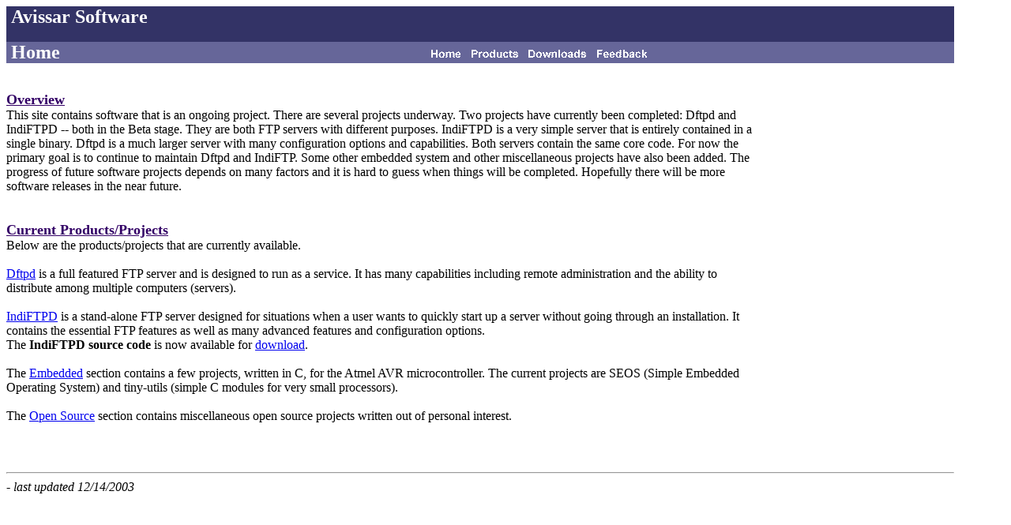

--- FILE ---
content_type: text/html
request_url: http://dftpd.com/
body_size: 161
content:
<html>
<head>
<title>Opening page</title>
<meta http-equiv="REFRESH" content="0; url=./index.php">
</head>
<body>

<a href="./index.php">Click here to continue...</a><BR>

</body>
</html>


--- FILE ---
content_type: text/html; charset=UTF-8
request_url: http://dftpd.com/index.php
body_size: 1640
content:

<html>
<head>
	<title>Avissar Software - Home</title>
</head>
<body bgcolor=White>

<TABLE WIDTH=95% BORDER=0 CELLSPACING=0 CELLPADDING=0>
	<TR>
		<TD bgcolor=#333366><FONT color=White size=5>&nbsp;<B>Avissar Software</B></FONT></TD>
	</TR>
	<TR>
	  <TD bgcolor=#333366>&nbsp;</TD>
	</TR>
	<TR>
		<TD bgcolor=#666699>
			<TABLE border=0 cellpadding=0 cellspacing=0><TR>
				<TD width=65%><FONT color=White size=5>&nbsp;<B>Home</B></FONT></TD>
				<TD><a href=index.php><img src=images/menu-home.gif border=0></a></TD>
				<TD><a href=products.php><img src=images/menu-products.gif border=0></a></TD>
				<TD><a href=downloads.php><img src=images/menu-downloads.gif border=0></a></TD>
				<TD><a href=feedback.php><img src=images/menu-feedback.gif border=0></a></TD>
			</TR></TABLE>
		</TD>
	</TR>
	<TR>
		<TD>

<BR>
<BR>

<TABLE border=0 cellpadding=0 cellspacing=0 width=80%>
	<TR>
		<TD>
			<FONT size=4 color=#330066><U><B>Overview</B></U></FONT><BR>
		</TD>
	</TR>
	<TR>
		<TD>
			This site contains software that is an ongoing project.
			There are several projects underway.  Two projects have currently
			been completed: Dftpd and IndiFTPD -- both in the Beta stage.
			They are both FTP servers with different purposes.  IndiFTPD is a
			very simple server that is entirely contained in a single binary.
			Dftpd is a much larger server with many configuration options and
			capabilities. Both servers contain the same core code.  For now
			the primary goal is to continue to maintain Dftpd and IndiFTP.
			Some other embedded system and other miscellaneous projects have
			also been added.  The progress of future software projects depends
			on many factors and it is hard to guess when things will be 
			completed.  Hopefully there will be more software releases in the
			near future.
			<BR>
			<BR>
			<BR>
		</TD>
	</TR>
	<TR>
		<TD>
			<FONT size=4 color=#330066><U><B>Current Products/Projects</B></U></FONT><BR>
		</TD>
	</TR>
	<TR>
		<TD>
			Below are the products/projects that are currently available.<BR>
			<BR>
			<a href=products.php#dftpd>Dftpd</a> is a full featured FTP server and is designed to run as a
			service.  It has many capabilities including remote administration
			and the ability to distribute among multiple computers (servers).
			<BR>
			<BR>
			<a href=products.php#indiftpd>IndiFTPD</a> is a stand-alone FTP server
			designed for situations when a user wants to quickly start up a server
			without going through an installation.  It contains the essential FTP
			features as well as many advanced features and configuration options.<BR>
			The <b>IndiFTPD source code</b> is now available for <a href="downloads.php">download<a>.
			<BR>
			<BR>
			The <a href=embedded.php>Embedded</a> section contains a few projects,
			written in C, for the Atmel AVR microcontroller.  The current projects
			are SEOS (Simple Embedded Operating System) and tiny-utils (simple C
			modules for very small processors).
			<BR>
			<BR>
			The <a href=opensource.php>Open Source</a> section contains miscellaneous
			open source projects written out of personal interest.
			<BR>
			<BR>
			<BR>
		</TD>
	</TR>
</TABLE>
<BR>
<HR>
<I>- last updated 12/14/2003</I><BR>
<!-- <I>last updated 5/13/2002</I><BR> -->

		</TD>
	</TR>
</TABLE>
<BR>

<script>
  (function(i,s,o,g,r,a,m){i['GoogleAnalyticsObject']=r;i[r]=i[r]||function(){
  (i[r].q=i[r].q||[]).push(arguments)},i[r].l=1*new Date();a=s.createElement(o),
  m=s.getElementsByTagName(o)[0];a.async=1;a.src=g;m.parentNode.insertBefore(a,m)
  })(window,document,'script','//www.google-analytics.com/analytics.js','ga');

  ga('create', 'UA-45225439-1', 'dftpd.com');
  ga('send', 'pageview');
</script>

</body>
</html>


--- FILE ---
content_type: text/plain
request_url: https://www.google-analytics.com/j/collect?v=1&_v=j102&a=1185842143&t=pageview&_s=1&dl=http%3A%2F%2Fdftpd.com%2Findex.php&ul=en-us%40posix&dt=Avissar%20Software%20-%20Home&sr=1280x720&vp=1280x720&_u=IEBAAAABAAAAACAAI~&jid=1062505636&gjid=1628487985&cid=149707584.1768948200&tid=UA-45225439-1&_gid=569998831.1768948200&_r=1&_slc=1&z=1403342349
body_size: -283
content:
2,cG-S8NVFEPYZR